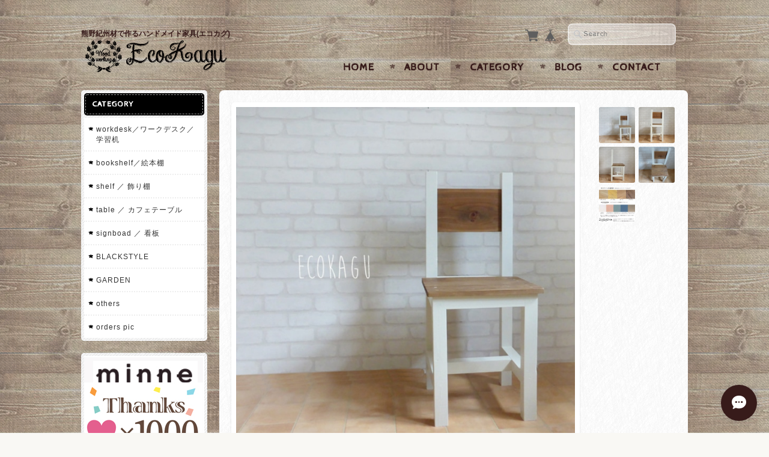

--- FILE ---
content_type: text/html; charset=UTF-8
request_url: https://www.ecokagu.com/items/4946647/reviews?format=user&score=&page=1
body_size: 2501
content:
				<li class="review01__listChild">
			<figure class="review01__itemInfo">
				<a href="/items/76020074" class="review01__imgWrap">
					<img src="https://baseec-img-mng.akamaized.net/images/item/origin/e6cbfa2a284dd2b612f00386db3d327c.jpg?imformat=generic&q=90&im=Resize,width=146,type=normal" alt="国産無垢材のシェルフ [脚付きタイプ] キッチン棚 / 収納棚 / 木製の棚" class="review01__img">
				</a>
				<figcaption class="review01__item">
					<i class="review01__iconImg ico--good"></i>
					<p class="review01__itemName">国産無垢材のシェルフ [脚付きタイプ] キッチン棚 / 収納棚 / 木製の棚</p>
										<time datetime="2025-06-30" class="review01__date">2025/06/30</time>
				</figcaption>
			</figure><!-- /.review01__itemInfo -->
						<p class="review01__comment">大満足の商品でした。
梱包も丁寧でありがとうございました。</p>
									<p class="review01__reply">レビューありがとうございます。
制作の励みになります！
ハンドメイドならではの味わいをぜひお楽しみくださいませ。
この度はありがとうございました。
またのご縁がありましたらどうぞよろしくお願いいたします。</p>
					</li>
				<li class="review01__listChild">
			<figure class="review01__itemInfo">
				<a href="/items/76020074" class="review01__imgWrap">
					<img src="https://baseec-img-mng.akamaized.net/images/item/origin/e6cbfa2a284dd2b612f00386db3d327c.jpg?imformat=generic&q=90&im=Resize,width=146,type=normal" alt="新作SALE２点限定15%OFF＊*国産無垢材のシェルフ [脚付きタイプ] キッチン棚 / 収納棚 / 木製の棚" class="review01__img">
				</a>
				<figcaption class="review01__item">
					<i class="review01__iconImg ico--good"></i>
					<p class="review01__itemName">新作SALE２点限定15%OFF＊*国産無垢材のシェルフ [脚付きタイプ] キッチン棚 / 収納棚 / 木製の棚</p>
										<time datetime="2023-10-28" class="review01__date">2023/10/28</time>
				</figcaption>
			</figure><!-- /.review01__itemInfo -->
						<p class="review01__comment">完璧、素晴らしい棚です！丁寧な作り、角も丁寧に丸みを帯びており、周りの床や家具ともばっちり相性よし！天然素材の質感がとても素敵で毎日、気持ちよく過ごせます。床と棚の隙間にお掃除ロボットが入れるスペースがあるのがポイントです。感謝感激、ありがとうございました♪</p>
									<p class="review01__reply">レビュー誠にありがとうございます。
無事到着し、ご満足頂けたようで安心いたしました。
無垢材の肌触り・暖かみをダイレクトに感じられますね！！
またのご縁をぜひお待ちしております(^-^)
この度はありがとうございました。</p>
					</li>
				<li class="review01__listChild">
			<figure class="review01__itemInfo">
				<a href="/items/76873581" class="review01__imgWrap">
					<img src="https://baseec-img-mng.akamaized.net/images/item/origin/f1f9a8bb2df73c532c05495af097dcfd.jpg?imformat=generic&q=90&im=Resize,width=146,type=normal" alt="試作品＊OUTLET限定1点43%OFF！＊ 国産無垢材でつくる大きな鉢カバー BIGサイズ / 木製 プランター / ツリー足元カバー" class="review01__img">
				</a>
				<figcaption class="review01__item">
					<i class="review01__iconImg ico--good"></i>
					<p class="review01__itemName">試作品＊OUTLET限定1点43%OFF！＊ 国産無垢材でつくる大きな鉢カバー BIGサイズ / 木製 プランター / ツリー足元カバー</p>
										<time datetime="2023-08-04" class="review01__date">2023/08/04</time>
				</figcaption>
			</figure><!-- /.review01__itemInfo -->
								</li>
				<li class="review01__listChild">
			<figure class="review01__itemInfo">
				<a href="/items/3971087" class="review01__imgWrap">
					<img src="https://baseec-img-mng.akamaized.net/images/item/origin/3f2e0b8e2615365460a8ed1c74cfaf5c.jpg?imformat=generic&q=90&im=Resize,width=146,type=normal" alt="BookShelf / 絵本棚　W930" class="review01__img">
				</a>
				<figcaption class="review01__item">
					<i class="review01__iconImg ico--good"></i>
					<p class="review01__itemName">BookShelf / 絵本棚　W930</p>
										<time datetime="2021-08-29" class="review01__date">2021/08/29</time>
				</figcaption>
			</figure><!-- /.review01__itemInfo -->
						<p class="review01__comment">好きな色で作ってもらいました。

家へ招いた人全員に褒めてもらえるような
家具です（＾_＾）♡</p>
									<p class="review01__reply">レビューありがとうございます。
そして素敵なお言葉、制作の励みになります！ありがとうございます。
ハンドメイドならではの味わいをぜひお楽しみくださいませ。
またのご縁がありましたらどうぞよろしくお願いいたします。
この度はありがとうございました。</p>
					</li>
				<li class="review01__listChild">
			<figure class="review01__itemInfo">
				<a href="/items/44489357" class="review01__imgWrap">
					<img src="https://baseec-img-mng.akamaized.net/images/item/origin/d07bdaa2e62045ff452baf3b20b4e310.jpg?imformat=generic&q=90&im=Resize,width=146,type=normal" alt="M様専用オーダーページ＊カウンターシェルフ　オーダー  　【国産紀州材使用】" class="review01__img">
				</a>
				<figcaption class="review01__item">
					<i class="review01__iconImg ico--good"></i>
					<p class="review01__itemName">M様専用オーダーページ＊カウンターシェルフ　オーダー  　【国産紀州材使用】</p>
										<time datetime="2021-07-06" class="review01__date">2021/07/06</time>
				</figcaption>
			</figure><!-- /.review01__itemInfo -->
						<p class="review01__comment">先日無事に我が家にカウンターシェルフが届きました！作りもしっかりとしていますし、オーダーさせて頂いた通りのサイズでお部屋にもぴったりとはまっています。さっそく料理時に使っていますが、とても作業がしやすいです。デザインも素敵で、ダイニングを中心に他の家具もそろえたくなってきました。この度は素敵な家具を作って頂き有難うございました！</p>
									<p class="review01__reply">レビュー誠にありがとうございます。
無事到着し、気に入って頂けたようで安心いたしました。
サイズもピッタリで良かったです(*^^*)
ハンドメイドならではの味わいをぜひお楽しみくださいませ。
またのご縁をお待ちしております。この度はありがとうございました。</p>
					</li>
				<li class="review01__listChild">
			<figure class="review01__itemInfo">
				<a href="/items/41903551" class="review01__imgWrap">
					<img src="https://baseec-img-mng.akamaized.net/images/item/origin/84e846437f64b20e071d4a5576864984.jpg?imformat=generic&q=90&im=Resize,width=146,type=normal" alt="S様専用オーダーページ＊カウンターシェルフ　オーダー  　【国産紀州材使用】" class="review01__img">
				</a>
				<figcaption class="review01__item">
					<i class="review01__iconImg ico--good"></i>
					<p class="review01__itemName">S様専用オーダーページ＊カウンターシェルフ　オーダー  　【国産紀州材使用】</p>
										<time datetime="2021-05-23" class="review01__date">2021/05/23</time>
				</figcaption>
			</figure><!-- /.review01__itemInfo -->
						<p class="review01__comment">本日、商品が届きました。

2ヶ月待った甲斐がありました。

オーダーした通りに作っていただき
サイズもバッチリでした。
ありがとうございます。

木の香りもしていい感じです。

配送の方も丁寧に梱包されていて
手際良く設置していただけました。

また機会がありましたよろしくお願いします。</p>
									<p class="review01__reply">レビュー誠にありがとうございます。
無事到着し、気に入って頂けたようで安心いたしました。
国産無垢材の暖かみをぜひお楽しみくださいませ。
この度はありがとうございました。
またのご縁がありましたらどうぞよろしくお願いいたします。</p>
					</li>
				<li class="review01__listChild">
			<figure class="review01__itemInfo">
				<a href="/items/17726329" class="review01__imgWrap">
					<img src="https://baseec-img-mng.akamaized.net/images/item/origin/d8cc03607d527064124bc649e036cf0e.jpg?imformat=generic&q=90&im=Resize,width=146,type=normal" alt="カウンターシェルフ / キッチンカウンター / キッチン台 　【国産紀州材使用】" class="review01__img">
				</a>
				<figcaption class="review01__item">
					<i class="review01__iconImg ico--good"></i>
					<p class="review01__itemName">カウンターシェルフ / キッチンカウンター / キッチン台 　【国産紀州材使用】</p>
										<time datetime="2021-04-17" class="review01__date">2021/04/17</time>
				</figcaption>
			</figure><!-- /.review01__itemInfo -->
								</li>
				<li class="review01__listChild">
			<figure class="review01__itemInfo">
				<a href="/items/11864862" class="review01__imgWrap">
					<img src="https://baseec-img-mng.akamaized.net/images/item/origin/ae02a13942e8574c2e05cf206b5881ad.jpg?imformat=generic&q=90&im=Resize,width=146,type=normal" alt="【BLACK STYLE】workdesk / ワークデスク / 作業台 / 学習机" class="review01__img">
				</a>
				<figcaption class="review01__item">
					<i class="review01__iconImg ico--good"></i>
					<p class="review01__itemName">【BLACK STYLE】workdesk / ワークデスク / 作業台 / 学習机</p>
										<time datetime="2020-10-06" class="review01__date">2020/10/06</time>
				</figcaption>
			</figure><!-- /.review01__itemInfo -->
								</li>
				<li class="review01__listChild">
			<figure class="review01__itemInfo">
				<a href="/items/17726329" class="review01__imgWrap">
					<img src="https://baseec-img-mng.akamaized.net/images/item/origin/d8cc03607d527064124bc649e036cf0e.jpg?imformat=generic&q=90&im=Resize,width=146,type=normal" alt="カウンターシェルフ / キッチンカウンター / キッチン台 　【国産紀州材使用】" class="review01__img">
				</a>
				<figcaption class="review01__item">
					<i class="review01__iconImg ico--good"></i>
					<p class="review01__itemName">カウンターシェルフ / キッチンカウンター / キッチン台 　【国産紀州材使用】</p>
										<time datetime="2019-05-26" class="review01__date">2019/05/26</time>
				</figcaption>
			</figure><!-- /.review01__itemInfo -->
								</li>
				<li class="review01__listChild">
			<figure class="review01__itemInfo">
				<a href="/items/16671282" class="review01__imgWrap">
					<img src="https://baseec-img-mng.akamaized.net/images/item/origin/793056381d25ce173ff9d8f6ca0a1a37.jpg?imformat=generic&q=90&im=Resize,width=146,type=normal" alt="専用オーダーページ＊コンソールシェルフ引出し付き＊オーダーサイズ" class="review01__img">
				</a>
				<figcaption class="review01__item">
					<i class="review01__iconImg ico--good"></i>
					<p class="review01__itemName">専用オーダーページ＊コンソールシェルフ引出し付き＊オーダーサイズ</p>
										<time datetime="2019-02-20" class="review01__date">2019/02/20</time>
				</figcaption>
			</figure><!-- /.review01__itemInfo -->
						<p class="review01__comment">素敵な家具が我が家に届きました☆

家族で気に入ってます‼

対応も丁寧で迅速で素晴らしいです☆
オーダー家具を頼んで本当良かったと思います。


これからも素敵な家具を製作してください(๑•̀ㅂ•́)و✧



本当にありがとうございました☆</p>
									<p class="review01__reply">レビュー誠にありがとうございます。無事到着し気に入って頂けたようで安心いたしました。こちらこそご丁寧なお取引に感謝いたします。
素敵なお言葉制作の励みになります！
ハンドメイドならではの味わいをぜひお楽しみくださいませ。
この度はありがとうございました。
またのご縁をお待ちしております(^^)</p>
					</li>
				<li class="review01__listChild">
			<figure class="review01__itemInfo">
				<a href="/items/5985908" class="review01__imgWrap">
					<img src="https://baseec-img-mng.akamaized.net/images/item/origin/099f5697c3ccd9d74da2b412822b5117.jpg?imformat=generic&q=90&im=Resize,width=146,type=normal" alt="ladder / ラダー  " class="review01__img">
				</a>
				<figcaption class="review01__item">
					<i class="review01__iconImg ico--good"></i>
					<p class="review01__itemName">ladder / ラダー  </p>
										<p class="review01__itemVariation">ウォールナット</p>
										<time datetime="2017-07-08" class="review01__date">2017/07/08</time>
				</figcaption>
			</figure><!-- /.review01__itemInfo -->
						<p class="review01__comment">先程、商品が届きました！
お写真通りのお品でした😊
早速、飾ります！</p>
									<p class="review01__reply">無事に到着し、気に入って頂けたようで安心いたしました(^^)この度は誠にありがとうございました。またのご縁をお待ちしております(*^^*)</p>
					</li>
		

--- FILE ---
content_type: text/css
request_url: https://basefile.akamaized.net/ymtk/6721db316884f/handmade071.min.css
body_size: 11887
content:
a,abbr,acronym,address,applet,big,blockquote,body,caption,cite,code,dd,del,dfn,div,dl,dt,em,fieldset,font,form,h1,h2,h3,h4,h5,h6,html,iframe,ins,kbd,label,legend,li,object,ol,p,pre,q,s,samp,small,span,strike,strong,sub,sup,table,tbody,td,tfoot,th,thead,tr,tt,ul,var{border:0;font-family:inherit;font-size:100%;font-style:inherit;font-weight:inherit;margin:0;outline:0;padding:0;vertical-align:baseline}html{height:100%;font-size:62.5%;overflow-y:scroll;-webkit-text-size-adjust:100%;-ms-text-size-adjust:100%}*,:after,:before{-webkit-box-sizing:border-box;-moz-box-sizing:border-box;box-sizing:border-box}body{height:100%;background:#bbdfff}article,aside,details,figcaption,figure,footer,header,main,nav,section{display:block}ol,ul{list-style:none}table{border-collapse:separate;border-spacing:0}caption,td,th{font-weight:400;text-align:left}blockquote:after,blockquote:before,q:after,q:before{content:""}blockquote,q{quotes:"" ""}a:focus{outline:thin dotted}a:active,a:hover{outline:0}a img{border:0}input[type=submit]{-webkit-appearance:none;border-radius:0}body{font-size:13px;color:#464545;font-family:'Hiragino Kaku Gothic ProN','ヒラギノ角ゴ ProN W3',Meiryo,メイリオ,Osaka,'MS PGothic',arial,helvetica,sans-serif;background:#fff;-webkit-font-smoothing:antialiased;background:#f9f8f4}div#texture{width:100%}div.texture01a{background:url(https://basefile.s3.amazonaws.com/ymtk/57f31d57cac7e/white-paperboard.png) repeat}div.texture01b{background:url(https://basefile.s3.amazonaws.com/ymtk/57fdf156da899/nasty-fabric.png) repeat}div.texture02L{background:url(https://basefile.s3.amazonaws.com/ymtk/57fdf041aa0f2/45-degree-fabric-light.png) repeat}div.texture02D{background:url(https://basefile.s3.amazonaws.com/ymtk/57f318d50c1c2/45-degree-fabric-dark.png) repeat}div.texture03L{background:url(https://basefile.s3.amazonaws.com/ymtk/57fdef2d08ea7/low-contrast-linen.png) repeat}div.texture03D{background:url(https://basefile.s3.amazonaws.com/ymtk/57f319c4699a3/black-linen.png) repeat}div.texture04{background:url(https://basefile.s3.amazonaws.com/ymtk/57f321e65e956/felt.png) repeat}div.texture05{background:url(https://basefile.s3.amazonaws.com/ymtk/57f3225c9544a/fresh-snow.png) repeat}div.texture07{background:url(https://basefile.s3.amazonaws.com/ymtk/57f31cc7d162e/clean-gray-paper.png) repeat}a{text-decoration:none;color:#333;font-size:1em;line-height:1.5em;-webkit-font-smoothing:antialiased;-webkit-transition-duration:.3s;-moz-transition-duration:.3s;-o-transition-duration:.3s;transition-duration:.3s;word-break:break-all}a:hover{color:#111}.img_box>a{display:block}#mainFooter ul li a,#mainHeader h1 a,.menu li a,address,header{color:#fff}a.informationBanner strong{font-weight:700}#mainFooter,#mainHeader,#wrapper{width:1010px;margin:0 auto}#wrapper{margin-bottom:40px}.sidenav{width:210px}#main{width:780px;margin:0;padding:0}#clm2L #main,#clm2R .sidenav{float:right}#clm2L .sidenav,#clm2R #main{float:left}#clm1 .sidenav{float:none}#mainHeader{padding:25px 0 25px 0;vertical-align:bottom;line-height:100%;text-shadow:0 -1px 1px rgba(0,0,0,.1);display:-webkit-box;display:-webkit-flex;display:-ms-flexbox;display:flex;-webkit-box-pack:justify;-webkit-justify-content:space-between;-ms-flex-pack:justify;justify-content:space-between}#mainHeader.fontsize26 h1 a span.logoText{font-size:26px;line-height:26px}#mainHeader.fontsize26 hgroup{padding-top:25px}#mainHeader.fontsize30 h1 a span.logoText{font-size:30px;line-height:30px}#mainHeader.fontsize30 hgroup{padding-top:20px}#mainHeader.fontsize34 h1 a span.logoText{font-size:36px;line-height:36px}#mainHeader.fontsize34 hgroup{padding-top:18px}#mainHeader.fontsize38 h1 a span.logoText{font-size:42px;line-height:42px}#mainHeader.fontsize38 hgroup{padding-top:14px}#mainHeader.fontsize42 h1 a span.logoText{font-size:52px;line-height:52px}#mainHeader.fontsize42 hgroup{padding-top:0}#mainHeader.fontsize00{padding:15px 0!important}#mainHeader.fontsize00 hgroup{padding-top:5px}#mainHeader hgroup{display:block;width:300px;margin-top:auto}#mainHeader .tagline{font-size:.9em;font-weight:700;line-height:1;margin-bottom:6px}#mainHeader h1{font-family:Helvetica,serif}#mainHeader h1 a{display:block;word-wrap:break-word}#logo,#logo span{display:block}#logo img{max-width:250px;max-height:250px}.CabinSketch #blog h2,.CabinSketch #featuredItems h2,.CabinSketch #item_page_wrap #price,.CabinSketch #item_page_wrap #purchase_form .itemOption__count,.CabinSketch #item_page_wrap #purchase_form label.itemOption__name,.CabinSketch #law h2,.CabinSketch #moreItems a span,.CabinSketch #newsbox h2,.CabinSketch #privacy h2,.CabinSketch .actionbox .commingSoon,.CabinSketch .blog_publish .publish_date,.CabinSketch .breadcrumb li a:after,.CabinSketch .communityMain .communityTitle,.CabinSketch .flex-direction-nav .flex-nav-next:before,.CabinSketch .flex-direction-nav .flex-nav-prev:before,.CabinSketch .inquirySection h1,.CabinSketch .item-box span.item-thumb-img p.salesStatus,.CabinSketch .item-meta .item-price,.CabinSketch .menu li,.CabinSketch .menu li:after,.CabinSketch .properprice,.CabinSketch .review01__count,.CabinSketch .review01__date,.CabinSketch .static_wrap #about h2,.CabinSketch .widget h3,.CabinSketch .widget.category ul li a:before,.CabinSketch address,.CabinSketch h2.category-title,.CabinSketch h2.membershipTitle,.CabinSketch h3#relatedItems-title,.CabinSketch input#searchbox{font-family:'Cabin Sketch','Hiragino Kaku Gothic ProN','ヒラギノ角ゴ ProN W3',Meiryo,メイリオ,Osaka,'MS PGothic',arial,helvetica,sans-serif!important}.JosefinSans #blog h2,.JosefinSans #featuredItems h2,.JosefinSans #item_page_wrap #price,.JosefinSans #item_page_wrap #purchase_form .itemOption__count,.JosefinSans #item_page_wrap #purchase_form label.itemOption__name,.JosefinSans #law h2,.JosefinSans #moreItems a span,.JosefinSans #newsbox h2,.JosefinSans #privacy h2,.JosefinSans .actionbox .commingSoon,.JosefinSans .blog_publish .publish_date,.JosefinSans .breadcrumb li a:after,.JosefinSans .communityMain .communityTitle,.JosefinSans .flex-direction-nav .flex-nav-next:before,.JosefinSans .flex-direction-nav .flex-nav-prev:before,.JosefinSans .inquirySection h1,.JosefinSans .item-box span.item-thumb-img p.salesStatus,.JosefinSans .item-meta .item-price,.JosefinSans .menu li,.JosefinSans .menu li:after,.JosefinSans .properprice,.JosefinSans .review01__count,.JosefinSans .review01__date,.JosefinSans .static_wrap #about h2,.JosefinSans .widget h3,.JosefinSans .widget.category ul li a:before,.JosefinSans address,.JosefinSans h2.category-title,.JosefinSans h2.membershipTitle,.JosefinSans h3#relatedItems-title,.JosefinSans input#searchbox{font-family:"Josefin Sans",sans-serif!important}.JosefinSans .menu li{font-size:1.14em}.JosefinSans #featuredItems h2,.JosefinSans #newsbox h2{font-size:1.4em}nav.headnav{width:670px;padding:0;margin-top:auto;text-align:right;vertical-align:bottom}#mainHeader.fontsize00 nav.headnav{padding-top:30px}#utilitynav{display:block;margin-bottom:25px}#baseMenu,#search{display:inline-block;vertical-align:bottom}#search{margin:0 0 0 15px}#baseMenu>ul>li{float:right;list-style:none;vertical-align:bottom}#baseMenu>ul>li.base{margin:0 0 0 10px}#baseMenu li.base img{width:20px;height:20px}#baseMenu li.cart img{width:22px;height:22px}.shiromaru #baseMenu li.base img,.shiromaru #baseMenu li.cart img{width:17px;height:17px;display:inherit}.moblenav #baseMenu>ul>li a,.shiromaru #baseMenu>ul>li a{background-color:rgba(250,250,250,.7);cursor:pointer;display:block;margin:1px 0 0;padding:10px;-webkit-border-radius:50%;-moz-border-radius:50%;border-radius:50%}.shiromaru #baseMenu>ul>li.cart a{padding:10px 11px 10px 9px}.mobilenav{display:none}.shiromaru .mobilenav #baseMenu>ul>li.cart a{padding:15px}.menu li{color:#222;font-size:1.32em;letter-spacing:1px;text-decoration:none;text-align:center;display:inline-block;vertical-align:middle;padding:0 25px;position:relative}.menu.bold li{font-weight:700}.menu li ul#appsItemCategoryTag li{text-transform:none}.menu li:after{position:absolute;left:0;top:.35em;font-size:1.5em;content:"*";opacity:.6}.menu li:first-child:after{display:none}.menu li a{display:block;color:#222}@keyframes shake{0%{transform:translate(0,0) rotateZ(0)}25%{transform:translate(2px,2px) rotateZ(1deg)}50%{transform:translate(0,2px) rotateZ(0)}75%{transform:translate(2px,0) rotateZ(-1deg)}100%{transform:translate(0,0) rotateZ(0)}}.menu.narrow1 li{padding:0 10px 0 22px;letter-spacing:0}.menu.narrow1 li:after{font-size:1.2em;top:.4em}.menu.narrow2 li{padding:0 7px 0 18px;letter-spacing:0}.menu.narrow2 li:after{font-size:1.2em;top:.4em}.menu li ul#appsItemCategoryTag{visibility:hidden;opacity:0;z-index:1001;border-radius:8px;-moz-border-radius:8px;-webkit-border-radius:8px}.menu li ul#appsItemCategoryTag{position:absolute;top:.9em;left:0;width:200px;background:rgba(255,255,255,.85);-webkit-transition:all .2s ease;transition:all .2s ease}.menu li ul#appsItemCategoryTag li{border:none;font-size:1.3rem;letter-spacing:1px;padding:0;display:block}.menu li ul#appsItemCategoryTag li:after{display:none}.menu li ul#appsItemCategoryTag li a{display:block;padding:10px 10px 10px 20px;text-align:left;color:#666!important;word-break:break-all;line-height:1.2}.menu li ul#appsItemCategoryTag ul.appsItemCategoryTag_lowerchild li a{padding:7px 10px 7px 28px}.menu li:hover ul#appsItemCategoryTag{top:1.7em;visibility:visible;opacity:1}.navicon{text-align:center;margin:20px 0 0 0}.navicon a{display:inline-block}.navicon a i{font-size:14px;margin:0 8px;color:#555}#MainVisual,.flexslider{background:rgba(255,255,255,.9);padding:13px;box-shadow:0 1px 0 2px rgba(0,0,0,.05);border-radius:10px;-moz-border-radius:10px;-webkit-border-radius:10px;margin-bottom:25px;position:relative;zoom:1}#MainVisual img,.flexslider img{max-width:100%;display:block;vertical-align:bottom;margin:0 auto 0 auto}#featuredItems,#newsbox,.BlogPinnedArticle{margin:0 0 25px 0;background:rgba(255,255,255,.9);background:#fff url(https://basefile.akamaized.net/ymtk/5e68a101175d0/texture.png) repeat;box-shadow:0 1px 0 1px rgba(0,0,0,.02);padding:15px 20px;border-radius:8px;-moz-border-radius:8px;-webkit-border-radius:8px}.BlogPinnedArticle{text-align:center;font-size:1em;font-weight:700;line-height:1;vertical-align:middle}.BlogPinnedArticle a i{font-size:20px;margin:3px 7px -3px 0}#featuredItems h2 i,#newsbox h2 i{font-size:24px;margin:0 7px 0 0}#featuredItems h2,#newsbox h2{color:#717169;text-transform:uppercase;font-size:1.6em;letter-spacing:.5px;margin:0 0 15px 0}#featuredItems .item-box{margin-bottom:0;padding:0}#newsbox h2 span{font-size:12px;padding-left:20px}#newsbox dl{position:relative;padding:0 0 8px 0;margin-top:8px;border-bottom:1px dashed rgba(7,7,7,.1)}#newsbox dl:last-child{border:none}#newsbox dl dt{position:absolute;left:0;top:0}#newsbox dl dd{padding:0 0 0 8.5em}h2.category-title{letter-spacing:2px;font-size:2.4em;margin:0 0 20px 0;background:#ff8f8f;border:1px dashed rgba(255,255,255,.5);box-shadow:0 0 0 4px #ff8f8f;padding:15px 20px;color:#fff;border-radius:5px;-webkit-border-radius:5px;-moz-border-radius:5px;-o-border-radius:5px}.ChildCategories{padding:0 10px 30px 10px}.ChildCategories li{display:inline-block;margin:0 10px 15px 0}.ChildCategories li a{display:inline-block;background:#fff;border:1px dashed rgba(189,184,180,.6);box-shadow:0 0 0 3px #fff;padding:3px 16px;color:#4a4a4a;border-radius:3px;-webkit-border-radius:3px;-moz-border-radius:3px;-o-border-radius:3px}.ChildCategories li a:hover{animation:shakecat .2s infinite}@keyframes shakecat{0%{transform:translate(0,0) rotateZ(0)}25%{transform:translate(1px,1px) rotateZ(1deg)}50%{transform:translate(0,1px) rotateZ(0)}75%{transform:translate(1px,0) rotateZ(-1deg)}100%{transform:translate(0,0) rotateZ(0)}}.breadcrumb{font-family:'Hiragino Kaku Gothic ProN','ヒラギノ角ゴ ProN W3',Meiryo,メイリオ,Osaka,'MS PGothic',arial,helvetica,sans-serif;font-size:1.2rem;font-weight:700;padding:0 0 30px 0}.breadcrumb li,.breadcrumb li a{display:inline-block;color:#fff;text-shadow:0 -1px 1px rgba(0,0,0,.1)}.breadcrumb li a{position:relative;padding:0 1.4em 0 0}.breadcrumb li a:after{position:absolute;right:0;top:0;font-size:1.5em;content:">";font-weight:700}.widget{margin:0 0 20px 0;box-shadow:0 1px 0 1px rgba(0,0,0,.02)}.widget h3{background:#ff8f8f;color:#fff;font-size:1em;padding:8px 10px;text-transform:uppercase;position:relative;font-weight:700;letter-spacing:1px;margin-bottom:5px;border-radius:3px;-webkit-border-radius:3px;-moz-border-radius:3px;-o-border-radius:3px;border:1px dashed rgba(255,255,255,.61);box-shadow:0 0 0 2px #ff8f8f;text-shadow:0 -1px 1px rgba(0,0,0,.1);margin:2px 2px 6px 2px}.widget h3 i{position:absolute;top:13px;right:15px;font-size:10px}.widget.bannerbadge{box-shadow:none;text-align:center}.widget.bannerbadge a,.widget.bannerbadge span{display:block;background:#e87070;color:#fff;text-align:center;background:#fff url(https://basefile.s3.amazonaws.com/ymtk/57f31cc7d162e/clean-gray-paper.png);border:1px dashed rgba(255,255,255,.56);box-shadow:0 0 0 4px #ff7171;text-shadow:0 -1px 1px rgba(0,0,0,.1);color:#fff;padding:30px 20px 10px 20px;margin:0 auto;height:170px;width:170px;vertical-align:middle;display:inline-block;-webkit-border-radius:50%;-moz-border-radius:50%;border-radius:50%;font-family:Courgette,cursive}.widget.bannerbadge h4{font-weight:400;font-size:2.8em;line-height:1.2em;margin-bottom:5px}.widget.bannerbadge p{font-size:.85em}.widget.category,.widget.guide,.widget.mailMagazine,.widget.sidebanner,.widget.sociallinks{background:#fff url(https://basefile.s3.amazonaws.com/ymtk/57f1fedb69246/dark-stripes-light.png) repeat;padding:5px;border-radius:5px;-webkit-border-radius:5px;-moz-border-radius:5px;-o-border-radius:5px}.widget.category ul li a,.widget.guide ul li a{background:#fff;font-size:.9em;display:block;padding:10px 10px 10px 20px;border-top:2px dotted #eee;position:relative;word-break:break-all}.widget.category ul li a{letter-spacing:1px}.widget.category ul li:first-child a,.widget.guide ul li:first-child a{border-top:none}.widget.category ul li a:before{position:absolute;left:7px;top:14px;font-size:1.8em;content:"*";font-weight:700}.widget.category ul.appsItemCategoryTag_lowerchild li a{border-top:1px dotted #e7e3e3;border-bottom:none;position:relative;background:#f7f6f4;line-height:1.3;padding:8px 5px 8px 24px}.widget.category ul.appsItemCategoryTag_lowerchild li a:before{position:absolute;left:15px;top:9px;font-size:1em;font-family:FontAwesome,sans-serif!important;content:"\f0da";font-weight:400}.widget.guide ul li a{padding-left:25px}.widget.guide ul li a:before{position:absolute;left:7px;top:.75em;font-size:1.2em;font-family:FontAwesome}.widget.guide ul li.intro a:before{content:"\f015"}.widget.guide ul li.help a:before{content:"\f059"}.widget.guide ul li.legal a:before{content:"\f05a"}.widget.guide ul li.ask a:before{content:"\f003"}.widget.guide ul li.privacy a:before{content:"\f007"}.widget.feature .featureItem{background:#fff;padding:6px 6px 0 6px;margin-bottom:2px}.widget.feature .featureItem img{width:100%;vertical-align:bottom}.widget.feature .featureItem p{font-size:.9em;padding:5px 3px}.widget.sidebanner img{width:100%;vertical-align:bottom;margin:0}.widget.sociallinks ul{background:#fff;padding:15px 10px}.widget.sociallinks ul li{display:inline-block;margin:0 4px 3px 4px}.widget.sociallinks ul li a img{width:18px;opacity:.8}.alertBanner{border:5px solid #fb6767;color:#ff3737;padding:15px 20px;margin-bottom:20px;margin:20px 10px 40px 10px;background:#fb6767;border:1px dashed rgba(255,255,255,.81);box-shadow:0 0 0 4px #fb6767;padding:25px 30px 25px 80px;color:#fff;border-radius:10px;-webkit-border-radius:10px;-moz-border-radius:10px;-o-border-radius:10px;position:relative;text-shadow:0 -1px 1px rgba(0,0,0,.1)}.alertBanner strong{display:block;font-size:1.4em;font-weight:700;margin:0 0 5px 0}.alertBanner:before{position:absolute;left:20px;top:30px;font-size:3em;font-family:FontAwesome;content:"\f06a";color:rgba(255,255,255,.7)}footer{clear:both;border-top:1px dashed rgba(255,255,255,.5)}#mainFooter{text-align:right;padding:20px 0}#mainFooter ul li{font-size:11px;display:inline-block;margin:0 0 0 30px;font-weight:700}address{margin:0;color:#868686;font-weight:400}.static_wrap{padding:60px 50px;height:auto;background:#fff;font-size:13px;line-height:1.8em;background:rgba(255,255,255,.9);background:#fff url(https://basefile.akamaized.net/ymtk/5e68a101175d0/texture.png) repeat;box-shadow:0 1px 0 1px rgba(0,0,0,.02);-webkit-border-radius:8px;-moz-border-radius:8px;-o-border-radius:8px}.static_wrap#blog{padding:50px 40px}#blog h2,#law h2,#privacy h2,.communityMain .communityTitle,.inquirySection h1,.static_wrap #about h2,h2.membershipTitle{font-size:3.6rem;line-height:1;font-weight:400;letter-spacing:1.5px;margin:0 0 40px 0;color:#ff8f8f;padding:0 0 10px 0}#law h2,#privacy h2{font-size:2.6rem}.inquirySection h1:first-letter{text-transform:uppercase}.communityMain .communityTitle{text-align:left!important}#blog .blog_title h2{letter-spacing:normal;font-size:2rem!important;font-family:'Hiragino Kaku Gothic ProN','ヒラギノ角ゴ ProN W3',Meiryo,メイリオ,Osaka,'MS PGothic',arial,helvetica,sans-serif;font-weight:700!important;border-bottom:1px dashed #dad8d2;padding:0 0 5px 0!important;margin-bottom:5px!important}.errormessage{text-align:center}.errormessage i.fa{display:block;text-align:center;font-size:3em;margin:0 0 30px 0;opacity:.5}.blog_inner{padding:30px 30px 10px 30px!important;background:#fff!important;margin-bottom:30px;border-bottom:none!important;border-radius:5px;-moz-border-radius:5px;-webkit-border-radius:5px;box-shadow:0 1px 2px 1px rgba(0,0,0,.03)}.blog_inner .blog_contents{height:auto!important}.blog_title h2 a{line-height:1.3!important}.blog_publish{text-align:right;margin:0!important}.blog_publish .publish_date{font-size:1em!important}.read_more{text-align:right;position:relative!important}.read_more a{position:relative;display:inline}.read_more a:before{position:absolute;left:-20px;top:-3px;font-size:1.2em;font-family:FontAwesome;content:"\f0a9";color:#abaaa1}.static_wrap #about .aboutpageImg{margin-bottom:20px}.static_wrap #about .aboutpageImg img{max-width:100%;padding:8px;background:#fff;border-radius:5px;-moz-border-radius:5px;-webkit-border-radius:5px;box-shadow:0 1px 2px 1px rgba(0,0,0,.03)}.static_wrap #about p{line-height:1.75em;color:#4a4a4a}.static_wrap #about p a{text-decoration:underline;position:relative;padding-left:10px}.static_wrap #about p a:before{position:absolute;left:0;top:.06em;font-size:1.1em;font-family:FontAwesome,sans-serif;content:"\f0da";color:#ff8f8f;font-weight:400}.static_wrap #about .social{border-top:1px dashed #dad8d2;margin:40px 0 0 0;padding:40px 0 0 0;text-align:center;width:100%}.static_wrap #about .social>ul{display:inline-block}.static_wrap #about .social ul li{float:left;margin:5px 15px}.static_wrap #about .social ul li img{width:25px;opacity:.8}.static_wrap #about .social ul li:last-child{margin-right:0}#privacy dt,#privacy h3{font-weight:700;margin:25px 0 8px}#privacy dd,#privacy p{color:#575757}#privacy .privacy_intro{margin:0 0 20px}#law h3{font-weight:700;margin:20px 0 10px}.inquirySection form{margin:50px 0 0 0}.inquirySection dl{text-align:left}.inquirySection dl dt{margin-bottom:10px;font-size:11px}.inquirySection dl dt span{font-size:11px;line-height:11px;margin-left:10px;color:#ee6b7b;vertical-align:baseline}.inquirySection dl dd{margin-bottom:20px}.inquirySection dl dd input{width:80%;padding:10px;border:1px solid #c4c4c4;border-radius:5px;-webkit-border-radius:5px;-moz-border-radius:5px;-o-border-radius:5px}.inquirySection dl dd textarea{width:80%;height:135px;padding:10px;border:1px solid #c4c4c4;border-radius:5px;-webkit-border-radius:5px;-moz-border-radius:5px;-o-border-radius:5px}@-moz-document url-prefix(){.inquirySection dl dd textarea{font-size:11px}}.control-panel{padding:30px 0}.inquirySection .control-panel input#buttonLeave{display:block;width:90%;margin:0 auto;line-height:1;color:#fff;-webkit-border-radius:20px;-moz-border-radius:20px;-o-border-radius:20px;border:1px dashed rgba(255,255,255,.61);box-shadow:0 0 0 4px #ec8484;background:#ec8484;text-align:center;text-decoration:none;cursor:pointer;letter-spacing:2px;padding:12px 0;text-align:center;-webkit-font-smoothing:antialiased;outline:0;position:relative;font-weight:700;-webkit-transition-duration:.3s;-moz-transition-duration:.3s;-o-transition-duration:.3s;transition-duration:.3s}.inquirySection .control-panel input#buttonLeave:hover{cursor:pointer;box-shadow:0 0 0 4px #f29b9b;background:#f29b9b;color:#fff}#inquiryConfirmSection p{font-size:12px;line-height:12px}#inquiryConfirmSection form{margin:30px 0 0 0}#inquiryConfirmSection dd{padding-left:15px;color:#979797;font-size:12px}#inquiryCompleteSection p{margin:30px 0 0;line-height:1.4em}#inquiryCompleteSection a{border:none;width:100%;height:50px;margin:30px 0 0 0;line-height:50px;color:#666;text-align:center;text-decoration:none;cursor:pointer;letter-spacing:2px;font-size:15px;background-color:#e5e5e5;-webkit-font-smoothing:antialiased;box-shadow:2px 2px 1px #b2b2b2;-moz-box-shadow:2px 2px 1px #b2b2b2;outline:0;display:block}#inquiryCompleteSection a:hover{background-color:#ccc}#inquiryCompleteSection a:active{top:3px;left:3px;background-color:#b2b2b2;position:relative;-webkit-box-shadow:2px 2px 1px rgba(0,0,0,.3) inset;-moz-box-shadow:2px 2px 1px rgba(0,0,0,.3) inset;box-shadow:2px 2px 1px rgba(0,0,0,.3) inset}.inquirySection .error-message{color:#e75858;font-size:.9em;font-weight:700;padding:8px 12px}.inquirySection .error{background-color:#ffe8e8;border-radius:2px;width:80%}#item_page_wrap{word-wrap:break-word;padding:20px 20px 20px 20px;background:rgba(255,255,255,1);background:#fff url(https://basefile.akamaized.net/ymtk/5e68a101175d0/texture.png) repeat;-webkit-border-radius:8px;-moz-border-radius:8px;-o-border-radius:8px}#item_page_wrap header h1{font-size:1.6em;color:#ff8f8f;font-weight:700;letter-spacing:1px;text-shadow:0 2px 0 #fff;border-top:1px dashed #dad9d2;margin:40px 0 10px 0;padding:20px 0 0 3px}.filename span{display:block;font-weight:700;font-family:monospace;margin:0 0 20px 0;font-size:15px;letter-spacing:0}#item_page_wrap #item-body{clear:both;padding:0 10px}#item_page_wrap #item-photos{position:relative;margin-bottom:10px;min-height:300px}.bx-wrapper{width:580px;min-height:400px;float:left}#item_page_wrap .bxslider{display:block;margin:0;padding:0}#item_page_wrap .bxslider .img_box{text-align:center;vertical-align:middle;width:580px}#item_page_wrap .bxslider .img_box img{vertical-align:middle;max-width:100%;border-radius:6px;-webkit-border-radius:6px;-moz-border-radius:6px;box-shadow:0 1px 2px 1px rgba(0,0,0,.05);border:8px solid #fff}#item_page_wrap .bxslider .img_box img.label_image{border:none;box-shadow:none}#item_page_wrap #bx-pager{z-index:999;width:128px;height:100%;float:right;letter-spacing:-.4em;padding-top:8px}#item_page_wrap #bx-pager a{margin:0 6px 6px 0;display:inline-block;width:60px;outline:0}#item_page_wrap #bx-pager a:nth-child(even){margin-right:0}#item_page_wrap #bx-pager a:last-child{margin-bottom:0}#item_page_wrap #bx-pager .small_img_box{text-align:center;height:auto;width:60px}#item_page_wrap #bx-pager .small_img_box img{max-height:60px;max-width:60px;vertical-align:middle;border-radius:3px}#item_page_wrap .showbox{float:left;width:440px}#item_page_wrap .actionbox{width:260px;float:right}#item_page_wrap .actionbox-inner{padding:0 0 10px 30px}#item_page_wrap #item_detail{font-size:13px;line-height:1.7em;color:#555454;margin:10px 0 25px}#item_page_wrap #price{position:relative;word-break:break-all}#item_page_wrap .bnplBanner{margin:20px 0 0 0;border:1px dashed #dad9d2;border-radius:8px}#item_page_wrap #price p{margin:0 0 10px 0;padding:0 0 2px 0;text-align:right;font-weight:100;font-size:1.95em;line-height:1;color:#5c5a4f;border-bottom:1px dashed #dad9d2}#item_page_wrap #price p:first-letter{font-size:.9em;margin-right:4px}#item_page_wrap #price.price_soldout p{text-decoration:line-through}#item_page_wrap #price.price_soldout span{position:absolute;right:0;top:-1.5em;font-weight:700;color:#d85757;font-size:1.1em;letter-spacing:1px}.discounted{text-align:right;line-height:1;padding:0 0 6px 0}.properprice{text-decoration:line-through;font-size:1.1em}.properprice:first-letter{font-size:.8em}.discountrate{display:inline-block;font-size:.9em;padding:4px 8px 4px 8px;margin-right:5px;font-weight:700;font-family:helvetica,sans-serif;line-height:1;color:#eb6666;-webkit-border-radius:3px;-moz-border-radius:3px;-o-border-radius:3px;border:2px solid #eb6666;letter-spacing:2px;text-align:center;outline:0;transform:rotate(-4deg);-moz-transform:rotate(-4deg);-webkit-transform:rotate(-4deg)}.item-meta .discountrate{font-size:.8em!important;padding:3px 5px;border:2px solid #faa3a3;color:#f69393;letter-spacing:1px;transform:rotate(-3deg);-moz-transform:rotate(-3deg);-webkit-transform:rotate(-3deg)}#item_page_wrap #price.discountprice p,.discountprice{color:#eb6666!important}#item_page_wrap .price_soldout p{position:relative}#item_page_wrap .price_soldout p strong{position:absolute;top:6px;right:0;font-size:10px;background:rgba(208,68,68,.67);padding:2px 8px;color:#fff;letter-spacing:1px;-moz-transform:rotate(-10deg);-webkit-transform:rotate(-10deg);-o-transform:rotate(-10deg);-ms-transform:rotate(-10deg)}#item_page_wrap p.sorry a{color:#d87e72;display:inline;font-weight:700}#item_page_wrap #itemAttention{color:#6b6b6b;font-family:'ヒラギノ角ゴ Pro',sans-serif;font-size:11px;line-height:1em;margin-bottom:0}#item_page_wrap #itemAttention p{line-height:1.4}#item_page_wrap #itemAttention .free__text{color:#e44;font-weight:700}#item_page_wrap #purchase_form #itemSelect{color:#505050;margin:20px 0 20px;text-align:left;border-bottom:1px dashed #dad9d2;padding-bottom:8px}#item_page_wrap #purchase_form #itemSelect label{font-family:'ヒラギノ角ゴ Pro',sans-serif;font-size:12px;margin-right:5px}#item_page_wrap #purchase_form #variationSelectWrap{display:block;margin-bottom:8px;border-bottom:1px dashed #dad9d2;border-top:1px dashed #dad9d2;padding:8px 0 0 0}#item_page_wrap #purchase_form select{font-size:11px}#item_page_wrap #purchase_form #variationSelectWrap select{width:80%;letter-spacing:1px;overflow:hidden;text-overflow:ellipsis;word-wrap:normal;white-space:nowrap}#item_page_wrap #purchase_form #amountSelectWrap select{padding:4px 2px;min-width:100px;margin:0}.ageVerificationWarning{line-height:1.5;font-size:2.2em!important;color:#939391!important;border-radius:6px;letter-spacing:-.7px}.si-attentionTriangle:before{margin-right:3px;font-size:.8em}#item_page_wrap #purchase_form #amountSelectWrap{margin:20px 0 10px 0}#item_page_wrap .itemOption__input{width:100%;margin:8px 0;font-size:1em;padding:10px}#item_page_wrap .itemOption__input[data-dirty=true][data-has-error=true]{border:#f07f7f 1px solid}#item_page_wrap #purchase_form label{font-weight:700;color:#72706a}#item_page_wrap #purchase_form label.itemOption__name{font-size:16px;margin:25px 0 8px 0;line-height:1.5em;display:block}#item_page_wrap #purchase_form .itemOption__caption{font-size:12px;margin:8px 0 8px 0;line-height:1.5em;display:block;color:#696969}#item_page_wrap #purchase_form .itemOption__caption--error{float:left;font-size:12px;line-height:1em;display:block;color:#ed6565}#item_page_wrap #purchase_form .itemOption__count{float:right;font-size:13px;line-height:1em;display:block;color:#6d6965}#item_page_wrap #purchase_form .itemOption__count--error{color:#ed6565}#item_page_wrap select{cursor:pointer;overflow:hidden;text-overflow:ellipsis;white-space:nowrap;word-wrap:normal;font-size:1.1em!important}#item_page_wrap select.itemOption__select{width:100%}#item_page_wrap #purchase_form .purchaseButton__btn.purchaseButton__btn--disabled,#item_page_wrap #purchase_form .purchaseButton__btn:disabled{background:#cac9c4;box-shadow:0 0 0 4px #cac9c4;cursor:not-allowed}#item_page_wrap #purchase_form .purchaseButton__btn{text-align:center;position:relative;display:block;width:99%;margin:30px auto 0 auto;line-height:1;color:#fff;font-size:1em;-webkit-border-radius:20px;-moz-border-radius:20px;-o-border-radius:20px;border:1px dashed rgba(255,255,255,.61);box-shadow:0 0 0 4px #ec8484;background:#ec8484;text-decoration:none;cursor:pointer;padding:12px 0 12px 0;text-align:center;-webkit-font-smoothing:antialiased;outline:0;position:relative;font-weight:700}#item_page_wrap #purchase_form .purchaseButton__btn:before{position:absolute;left:17px;top:.35em;width:1em;height:1em;z-index:999;font-size:1.6em!important;font-family:FontAwesome;color:#fff}#item_page_wrap #purchase_form .purchaseButton__btn.purchaseButton__btn--comingSoonStay:hover{animation:addtocart 0s infinite!important}.purchaseButton__btn.purchaseButton__btn--addToCart{background:#ec8484;letter-spacing:2px}.purchaseButton__btn.purchaseButton__btn--noItem{background:#ec8484;font-size:.9em!important}.purchaseButton__btn.purchaseButton__btn--comingSoon{background:#ec8484;font-size:.9em}.purchaseButton__btn.purchaseButton__btn--comingSoonStay{background:#ec8484;font-size:.9em;cursor:default!important}.purchaseButton__btn.purchaseButton__btn--endOfSale{background:#ec8484;font-size:.9em}#item_page_wrap #purchase_form .purchaseButton__btn.purchaseButton__btn--notApplying{background:#ababab;box-shadow:0 0 0 4px #ababab;cursor:default}#item_page_wrap #purchase_form .purchaseButton__btn.purchaseButton__btn--notApplying:hover{animation:none}.purchaseButton__btn.purchaseButton__btn--addToCart:before{content:"\f217"}.purchaseButton__btn.purchaseButton__btn--noItem:before{display:none}.purchaseButton__btn.purchaseButton__btn--comingSoon:before{content:"\f0f3";display:none}.purchaseButton__btn.purchaseButton__btn--comingSoonStay:before{content:"\f017";display:none}.purchaseButton__btn.purchaseButton__btn--endOfSale:before{content:"\f0e0";display:none}.attention.salesPeriod--willStart,.attention.salesPeriod.salesPeriod--finish,.attention.salesPeriod.salesPeriod--term{font-size:1.1rem;-webkit-border-radius:5px;-moz-border-radius:5px;-o-border-radius:5px;line-height:1.8;text-align:center;border:1px dashed rgba(255,255,255,.61);text-decoration:none;padding:15px 10px;text-align:center;-webkit-font-smoothing:antialiased;outline:0;margin:20px 0!important;font-weight:700;line-height:1.8!important}.attention.salesPeriod--willStart,.attention.salesPeriod.salesPeriod--term{color:#fa4f4f;border:1px solid rgba(245,111,111,.8);color:#11beae;background:rgba(236,245,244,1);border:1px solid #11beae}.actionbox .commingSoon{color:#11beae;font-size:1.2em;font-weight:700;letter-spacing:.1em;padding:10px 0 0 0}.attention.salesPeriod.salesPeriod--finish{background:rgba(102,97,79,.5);box-shadow:0 0 0 4px rgba(102,97,79,.5);color:#fff;text-shadow:0 -1px 1px rgba(23,23,23,.1)}.actionbox p.sorry{-webkit-border-radius:5px;-moz-border-radius:5px;-o-border-radius:5px;line-height:1.8;text-decoration:none;padding:15px;-webkit-font-smoothing:antialiased;outline:0;margin:15px 0!important;background:rgba(255,255,255,.85);box-shadow:0 0 0 4px rgba(255,255,255,.85);border:1px dashed rgba(117,115,93,.3)}#salesPeriodModal .salesPeriodModal__btn--submit{-webkit-border-radius:20px!important;-moz-border-radius:20px!important;-o-border-radius:20px!important;border:1px dashed rgba(255,255,255,.61)!important;box-shadow:0 0 0 4px #ec8484;background:#ec8484!important}.lottery__label,.preOrder__label,.takeout__label{border:1px solid #646464;color:#646464;border-radius:2px;font-weight:700;line-height:1.1em;letter-spacing:.2em;display:inline-block;font-size:12px;padding:10px 10px 10px 33px;margin:10px 0;position:relative}.lottery__label:before,.preOrder__label:before,.takeout__label:before{position:absolute;left:10px;top:10px;font-size:16px;font-weight:400;font-family:FontAwesome;content:"\f274"}.lottery__label:before{content:"\f06b"}.takeout__label:before{content:"\f290"}.lottery__data,.preOrder__data,.takeout__data{font-weight:700;margin-bottom:10px;display:block}.takeout__text--anker{font-weight:700;color:#d87e72}.item-meta .community,.item-meta .lottery,.item-meta .preOrder,.item-meta .takeout{font-size:10px!important;font-weight:700;padding:3.7px 5px 3px 6px;margin-right:3px;display:inline-block;background:rgba(163,150,130,1);color:#fff;border-radius:2px;letter-spacing:1px}.item-meta .community{background:#f2bb31}#appsItemDetailCustom{clear:both;padding-top:50px}#appsItemDetailCustom #appsItemDetailCustomTag .appsItemDetailCustomTag_heading{font-size:inherit;font-size:1.3em}#appsItemDetailCustom #appsItemDetailCustomTag p.appsItemDetailCustomTag_description{font-size:inherit;margin-bottom:30px}#appsItemDetailCustom #appsItemDetailCustomTag .appsItemDetailCustomTag_image{margin-bottom:30px;border-radius:6px;-webkit-border-radius:6px;-moz-border-radius:6px;box-shadow:0 1px 2px 1px rgba(0,0,0,.05);border:8px solid #fff}#appsItemDetailCustom #appsItemDetailCustomTag .appsItemDetailCustomTag_vimeo,#appsItemDetailCustom #appsItemDetailCustomTag .appsItemDetailCustomTag_youtube{margin-bottom:30px}#appsItemDetailCustom #appsItemDetailCustomTag .appsItemDetailCustomTag_slider{margin-bottom:40px;border-radius:6px;-webkit-border-radius:6px;-moz-border-radius:6px;box-shadow:0 1px 2px 1px rgba(0,0,0,.05);border:8px solid #fff;background:#fff}#appsItemDetailCustom #appsItemDetailCustomTag .baseCarousel_2boHcgS0 .baseCarousel__button-next_1NqAAH22,#appsItemDetailCustom #appsItemDetailCustomTag .baseCarousel_2boHcgS0 .baseCarousel__button-prev_1hRzj9o_{background-size:30%}#appsItemDetailCustom #appsItemDetailCustomTag .baseCarousel_2boHcgS0 .baseCarousel__button_3MoazwSm{width:30px;height:48px}.sharebtn{padding:30px 0 0 0;clear:both;font-size:.8em}.sharebtn li{float:right}.sharebtn li.twitter{margin-left:3px}.sharebtn li.embed{padding-top:5px;float:none;clear:both;text-align:right}#item_page_wrap #social{margin:20px 0 0}#item_page_wrap #embedded_tag{text-align:center}#item_page_wrap p{margin:5px 0}#item_page_wrap #embedded_tag p{color:#b6b6b6;font-size:.8em}#item_page_wrap #embedded_tag textarea{width:80%}#reportMessage{color:#468847;font-size:14px;background-color:#dff0d8;border-color:#d6e9c6;border-radius:4px;-webkit-border-radius:4px;-moz-border-radius:4px;padding:14px;margin:20px;width:80%}#reviews{margin:25px 0 20px 0;word-wrap:break-word;padding:25px 30px;background:rgba(255,255,255,1);background:#fff url(https://basefile.akamaized.net/ymtk/5e68a101175d0/texture.png) repeat;-webkit-border-radius:8px;-moz-border-radius:8px;-o-border-radius:8px}#reviews h2.review01__title{padding:0 0 10px!important;position:relative;padding-left:30px!important}#reviews h2.review01__title:before{position:absolute;left:0;top:-3px;font-size:24px;font-family:FontAwesome;content:"\f0e6";color:#cbcbcb;opacity:.8}#reviews h2.review01__title,.review01__tab{font-family:Arial,Helvetica,"ヒラギノ角ゴ Pro W3","Hiragino Kaku Gothic Pro",Osaka,"ＭＳ Ｐゴシック",sans-serif}.review01__tabWrap{border-bottom:1px dashed #dad9d2!important;border-top:1px dashed #dad9d2!important;margin-bottom:10px}.review01__listChild+.review01__listChild{border-top:1px dashed #ddd!important}#reviews h2.review01__title{font-size:14px!important}.review01__radio+label{font-size:12px!important}.review01__list{height:400px!important;overflow-y:scroll!important}.review01__list li{width:100%;padding:25px 0;zoom:1}.review01__list li:after{content:"";display:block;clear:both}.review01__count{font-size:1.4em}.review01__list li figure.review01__itemInfo{width:25%;float:left;font-family:Arial,Helvetica,"ヒラギノ角ゴ Pro W3","Hiragino Kaku Gothic Pro",Osaka,"ＭＳ Ｐゴシック",sans-serif}.review01__list li p.review01__comment{width:74%;float:right;margin:0!important;font-size:13px!important;line-height:1.7em!important}.review01__reply{border-radius:7px!important;font-size:13px!important;line-height:1.7em!important;max-width:70%;background:#f4f3f1 url(https://basefile.akamaized.net/ymtk/5e68a101175d0/texture.png) repeat!important}img.review01__img{border-radius:50%}.review01__listLoading{background:url(https://basefile.s3.amazonaws.com/ymtk/596f943290ec4/ajax-loader-gray.gif) no-repeat center center!important}@media only screen and (max-width:828px){.review01__list{border-bottom:none!important}}@media only screen and (min-width:480px) and (max-width:768px){.review01__list li figure.review01__itemInfo{width:30%}.review01__list li p.review01__comment{width:67%}.review01__imgWrap{width:60px!important}img.review01__img{max-width:60px}}@media only screen and (max-width:479px){.review01__list li figure.review01__itemInfo,.review01__list li p.review01__comment{width:100%;float:none}.review01__list li figure.review01__itemInfo{padding-bottom:20px}}h3#relatedItems-title{text-transform:uppercase;color:#717169;font-size:1.3em;letter-spacing:2px;margin:30px 0 20px 0;text-align:center}h3#relatedItems-title span{font-size:12px;display:block}#relatedItems .item-box{width:31.4%;margin:0 2.9% 25px 0}#relatedItems .item-box:nth-child(3n){margin-right:0}#moreItems{clear:both;text-align:center;padding-top:20px}#moreItems a{background:#fff url(https://basefile.s3.amazonaws.com/ymtk/57f31cc7d162e/clean-gray-paper.png);border:1px dashed rgba(181,181,181,.61);box-shadow:0 0 0 4px #eee;color:#555;padding:5px 0 0 0;height:70px;width:70px;vertical-align:middle;display:inline-block;margin:0 auto;-webkit-border-radius:50%;-moz-border-radius:50%;border-radius:50%}#moreItems a i.fa{font-size:26px}#moreItems a span{display:block;font-size:16px;line-height:16px}#loading i.fa{font-size:1.8em;-webkit-animation:spin 1.5s linear infinite;-moz-animation:spin 1.5s linear infinite;-ms-animation:spin 1.5s linear infinite;-o-animation:spin 1.5s linear infinite;animation:spin 1.5s linear infinite}@-webkit-keyframes spin{0%{-webkit-transform:rotate(0)}100%{-webkit-transform:rotate(360deg)}}@-moz-keyframes spin{0%{-moz-transform:rotate(0)}100%{-moz-transform:rotate(360deg)}}@-ms-keyframes spin{0%{-ms-transform:rotate(0)}100%{-ms-transform:rotate(360deg)}}@-o-keyframes spin{0%{-o-transform:rotate(0)}100%{-o-transform:rotate(360deg)}}@keyframes spin{0%{transform:rotate(0)}100%{transform:rotate(360deg)}}.item-box{position:relative;width:31.4%;float:left;margin:0 2.9% 23px 0;background:rgba(255,255,255,1);box-shadow:0 1px 0 1px rgba(0,0,0,.04);border-radius:8px;-moz-border-radius:8px;-webkit-border-radius:8px}.item-box:nth-child(3n){margin-right:0}.item-box:nth-child(3n+1){clear:both}.item-box a{display:block;padding:10px;position:relative}.item-box span.item-thumb-img{display:block;position:relative;line-height:150px;min-height:150px;vertical-align:middle;overflow:hidden}.item-box img{width:100%;vertical-align:middle}.item-box span.item-thumb-img p.salesStatus{line-height:normal!important;font-weight:700;font-size:1.1em;position:absolute!important;bottom:25px;left:-10px;width:120%;overflow:hidden;padding:5px 7px;text-align:center;z-index:1000!important;opacity:.85}.item-box span.item-thumb-img p.salesStatus.comming{background:rgba(242,210,23,1);color:#fff;letter-spacing:2px;transform:rotate(-4deg);-moz-transform:rotate(-4deg);-webkit-transform:rotate(-4deg)}.item-box span.item-thumb-img p.salesStatus.comming i.fa{font-size:18px;vertical-align:bottom}.item-box span.item-thumb-img p.salesStatus.finished{background:rgba(100,100,86,.7);color:#fff;letter-spacing:1px;font-size:1rem;left:0;bottom:0;width:100%;vertical-align:middle}.item-box span.item-thumb-img p.salesStatus.finished i.fa{color:rgba(255,255,255,.89);font-size:16px;vertical-align:bottom}#featuredItems .item-box{width:31.4%;margin:0 2.9% 0 0}#featuredItems .item-box:nth-child(3n+1){clear:none}#featuredItems .item-box:nth-child(4n){margin-right:0}.item-meta{padding:5px 0 0 0;color:#565656;text-align:right;line-height:1}.item-meta .item-title{margin-bottom:6px;line-height:1.4;padding-left:1px;font-size:.9em;text-align:left}.item-meta .item-price{font-size:1.05em;line-height:1;text-align:right;color:#424141;letter-spacing:-.02em;word-break:break-all;vertical-align:-2px}.item-meta .item-price:first-letter{font-size:.9em;letter-spacing:3px}.item-meta .soldout span{color:#d85252;margin:6px 0 0 5px;font-size:1em;letter-spacing:1px;display:inline-block}#item_page_wrap .bxslider .img_box img.label_image,.item-box img.label_image{position:absolute!important;top:-8px;left:-2px;height:50px;width:50px;z-index:1000!important;background:0 0!important}@media only screen and (max-width:480px){#item_page_wrap .bxslider .img_box img.label_image,.item-box img.label_image{height:40px!important;width:40px!important}}.show{display:block}.hide{display:none}#reportBtn{margin:0;text-align:right}#reportBtn a#openIllegalReport{-webkit-border-radius:10px;-moz-border-radius:10px;border-radius:10px;padding:4px 8px;background:rgba(255,255,255,.16);border:1px dotted #b8b6ae;display:inline;color:#989898;cursor:pointer;font-size:10px;margin-top:3px;text-decoration:none}#reportBtn a:hover{text-decoration:underline}.clearfix{zoom:1}.clearfix:after{content:"";display:block;clear:both}#main,.sidenav{transition:all .5s ease-in-out;-o-transition:all .5s ease-in-out;-moz-transition:all .5s ease-in-out;-webkit-transition:all .5s ease-in-out}@media only screen and (min-width:767px){@keyframes addtocart{0%{transform:translate(0,0) rotateZ(0)}25%{transform:translate(1px,1px) rotateZ(1deg)}50%{transform:translate(0,1px) rotateZ(0)}75%{transform:translate(1px,0) rotateZ(-1deg)}100%{transform:translate(0,0) rotateZ(0)}}}@media screen and (max-width:1024px){#mainFooter,#mainHeader,#wrapper{width:94%}.sidenav{width:24%}#main{width:74%}input#searchbox{width:160px}.widget.bannerbadge a{width:160px;height:160px}#mainHeader{padding:15px 0 20px 0}#mainHeader hgroup{width:29%}nav.headnav{width:70%}#mainHeader.fontsize26 h1 a span.logoText{font-size:24px;line-height:24px}#mainHeader.fontsize26 hgroup{padding-top:25px}#mainHeader.fontsize30 h1 a span.logoText{font-size:28px;line-height:28px}#mainHeader.fontsize30 hgroup{padding-top:20px}#mainHeader.fontsize34 h1 a span.logoText{font-size:30px;line-height:30px}#mainHeader.fontsize34 hgroup{padding-top:15px}#mainHeader.fontsize38 h1 a span.logoText{font-size:38px;line-height:38px}#mainHeader.fontsize38 hgroup{padding-top:10px}#mainHeader.fontsize42 h1 a span.logoText{font-size:44px;line-height:44px}#mainHeader.fontsize42 hgroup{padding-top:15px}#MainVisual,.flexslider{padding:10px}.menu li{letter-spacing:1px;padding:0 5px 0 15px}#featuredItems .item-box:nth-child(4n+1){clear:none}#item_page_wrap{padding:20px 20px 20px 20px}#item_page_wrap #item-body{padding:0 10px}#item_page_wrap #bx-pager,.bx-wrapper{float:none}#item_page_wrap #item-photos{margin-bottom:10px}#item_page_wrap .bxslider .img_box{width:auto}#item_page_wrap .bxslider .img_box img{width:100%}#item_page_wrap .bxslider .img_box img.label_image{width:auto!important}#item_page_wrap #bx-pager{position:relative;margin:10px 0 20px 0;width:100%}#item_page_wrap #bx-pager a:nth-child(even){margin-right:3px}#item_page_wrap #bx-pager a:last-child{margin-bottom:6px}#item_page_wrap #bx-pager a{margin:0 3px 6px 3px}#item_page_wrap .showbox{float:left;width:310px}#item_page_wrap .actionbox{width:200px;float:right}#item_page_wrap .actionbox-inner{padding:0}.bx-wrapper{width:auto;min-height:auto}}@media screen and (max-width:896px){#mainFooter,#mainHeader,#wrapper{width:94%}#mainHeader{padding:10px 0}#utilitynav{margin-bottom:15px}#main,.sidenav{width:100%}#clm2L #main,#clm2L .sidenav,#clm2R #main,#clm2R .sidenav{float:none}.sidenav{margin-top:30px}.widget.bannerbadge{float:none!important;width:auto!important;margin:auto!important;text-align:center;margin-bottom:30px!important}.widget.bannerbadge a{width:170px;height:170px;margin:10px auto 30px auto!important}#mainHeader{flex-direction:column;align-items:center;padding:20px 0}#mainHeader hgroup,nav.headnav{float:none;width:100%;text-align:center}#mainHeader hgroup{margin-bottom:10px}#utilitynav{padding:10px 0}#search{display:block;margin:10px 0 0 0}.item-box span.item-thumb-img{line-height:130px;min-height:130px}.item-meta .discountprice{display:block;margin:5px 0 0 0}aside.sidenav{padding:30px 0}aside.sidenav .widget{width:23%;float:left;margin:0 1% 10px 1%}#item_page_wrap .showbox{float:none;width:100%}#item_page_wrap .actionbox{float:none;width:100%}#item_page_wrap .actionbox-inner{padding:0}#mainFooter{text-align:center}#mainFooter ul li{display:block;margin:5px 0}}@media only screen and (max-width:480px){#mainFooter,#mainHeader,#wrapper{width:100%}#mainHeader{padding-top:34px}#mainHeader h1 a{display:inline-block}#mainHeader h1 a span.logoText{padding:0 24px}#mainFooter,#mainHeader{padding-left:20px;padding-right:20px}#utilitynav{margin-bottom:0}.menu li{font-size:.9em;letter-spacing:1px;padding:0 10px;border:none}.menu li:first-child{display:none}.menu li:last-child{border-right:none}#MainVisual,.flexslider{padding:8px 0;border-radius:0;-moz-border-radius:0;-webkit-border-radius:0}#featuredItems,#newsbox,.BlogPinnedArticle{margin:0 10px 20px 10px}.item-meta .soldout span{font-size:.8em}.item-box span.item-thumb-img p.salesStatus.comming{font-size:1rem;letter-spacing:0;opacity:1}.item-box span.item-thumb-img p.salesStatus.finished{font-size:.9rem;padding:2px}.item-box span.item-thumb-img p.salesStatus.finished i.fa{display:none}#featuredItems h2,#newsbox h2{text-align:center}#featuredItems{padding:0;background:0 0;box-shadow:none}#featuredItems.featured1Clm .item-box{width:90%;margin:0 auto 30px auto;float:none;text-align:center}#featuredItems.featured1Clm .item-box:nth-child(4n){margin-right:auto}.Items2Clm .item-box{width:48.5%;margin:0 3% 23px 0;min-height:180px}.Items2Clm .item-box:nth-child(3n){margin-right:3%}.Items2Clm .item-box:nth-child(3n+1){float:left;clear:none}.Items2Clm .item-box:nth-child(2n){margin-right:0}.Items2Clm .item-box:nth-child(2n+1){clear:both}#newsbox dl{position:relative;padding:0 0 8px 0;margin-top:8px;border-bottom:1px solid #eee}#newsbox dl:last-child{border:none}#newsbox dl dt{position:relative}#newsbox dl dd{padding:0}#itemthumbs{padding:0 10px}.item-box a{padding:8px}#item_page_wrap #bx-pager{text-align:center}#relatedItems{padding:0 15px}#relatedItems .item-box{width:31.4%;margin:0 2.9% 25px 0;min-height:150px}#relatedItems .item-box:nth-child(3n){margin-right:0}#relatedItems .item-box:nth-child(2n+1){clear:none}#relatedItems .item-box a{padding:6px}#relatedItems .item-box span.item-thumb-img{line-height:normal;min-height:auto}aside.sidenav{padding:20px 30px}aside.sidenav .widget{width:100%;float:none;margin:0 0 20px 0}h2.category-title{text-align:center;padding:10px 20px;margin:30px 15px}.ChildCategories li{margin:0 10px 15px 0}.ChildCategories li a{box-shadow:0 0 0 2px #fff;padding:3px 8px;color:#4a4a4a;font-size:.9em}.ChildCategories,.breadcrumb{text-align:center}.static_wrap{padding:30px 30px;border-radius:0;-moz-border-radius:0;-webkit-border-radius:0}.static_wrap#blog{padding:30px 20px}#law h2,#privacy h2,.communityMain .communityTitle,.inquirySection h1,.static_wrap #about h2,h2.membershipTitle{text-align:center;font-size:2.8rem;margin-bottom:20px}#law h2,#privacy h2{font-size:1.8rem}.static_wrap #about .blog_title h2{text-align:left}#item_page_wrap,#reviews{-webkit-border-radius:0;-moz-border-radius:0;-o-border-radius:0}#reviews{margin:10px 0 0 0}#baseMenu,.menu{display:none}*{-webkit-tap-highlight-color:transparent;-webkit-tap-highlight-color:transparent}.top-animate{top:13px!important;-webkit-transform:rotate(45deg);transform:rotate(45deg)}.mid-animate{opacity:0}.bottom-animate{top:13px!important;-webkit-transform:rotate(-225deg);transform:rotate(-225deg)}.top-menu{top:5px;width:32px;height:3px;border-radius:3px;background-color:#f9a530}.mid-menu{top:14px;width:32px;height:3px;border-radius:3px;background-color:#f9a530}.bottom-menu{top:23px;width:32px;height:3px;border-radius:3px;background-color:#f9a530}.menui{background:#847e7c;transition:.6s ease;transition-timing-function:cubic-bezier(.75,0,.29,1.01);margin-top:15px;position:absolute}.icon{z-index:9999!important;position:fixed;display:block;padding:9px;height:40px;width:40px;margin:0;top:0;right:20px}.mobilenav{display:block;font-family:inherit;top:0;left:0;z-index:9999;display:none;position:fixed;width:100%;height:100%;background:rgba(255,255,255,.95);overflow-y:scroll;padding-bottom:60px}.mobilenav li.home{margin-top:40px}.mobilenav li.home .fa{font-size:1.4em;color:color: #222!important}.mobilenav li.products{margin:10px 0}.mobilenav li{list-style-type:none;text-align:center;padding:5px 10px;font-weight:600}.mobilenav li a{font-size:120%;color:#222;text-decoration:none;width:100%}.mobilenav #baseMenu{display:block;margin:0 0;text-align:center;padding-bottom:5px}.mobilenav #baseMenu>ul>li{float:none;display:inline-block}.mobilenav li.membershipnav ul li,.mobilenav li.products .appsItemCategoryTag_lowerchild li{font-size:.9em;padding:2px 0;font-weight:400}.informationBanner+.mobilenav+.icon{top:55px}.informationBanner+.mobilenav.scrolled+.icon{top:0}body.noscroll{overflow:hidden}body.noscroll a.informationBanner+.mobilenav+.icon{top:0;right:35px}footer{padding-bottom:70px}}#i18 .lang{float:left;margin:0 5px 0 0;position:relative}#i18 .lang:before{background:url(https://thebase.in/img/shop/arrow.gif) no-repeat;background-size:10px 7px;content:"";height:7px;position:absolute;right:13px;top:12px;width:10px}#i18 .currency{float:left;position:relative}#i18 .currency:before{background:url(https://thebase.in/img/shop/arrow.gif) no-repeat;background-size:10px 7px;content:"";height:7px;position:absolute;right:13px;top:12px;width:10px}#i18 select{appearance:inherit;-webkit-appearance:inherit;border:none;cursor:pointer;font-size:11px;line-height:18px;min-width:inherit;padding:5px 25px 5px 10px;vertical-align:middle;border-radius:4px;-moz-border-radius:4px;-webkit-border-radius:4px}@media only screen and (max-width:767px){#i18{width:300px;text-align:center;margin:0 auto;padding:20px 0}#i18 .currency,#i18 .lang{float:none;display:inline-block}}#i18 select::-ms-expand{display:none}input#searchbox{-webkit-appearance:textfield;background:#fff url(https://basefile.s3.amazonaws.com/ymtk/577b4d7056fa2/ico_search.png) no-repeat 8px;background-color:rgba(255,255,255,.5);background-size:14px 14px;color:#888;width:180px;padding:6px 4px 6px 24px;border:solid 2px rgba(255,255,255,.4);border-radius:8px;-moz-border-radius:8px;-webkit-border-radius:8px;margin-bottom:0;outline:0;font-size:1em}input#searchbox:focus{background-color:rgba(255,255,255,1)}.widget.mailMagazine{background:#fff}.widget.mailMagazine .mailMagazine-inner{padding:5px 10px 20px 10px}.widget.mailMagazine p{font-size:.9em;margin:10px 0}.mailMagazineSubscribe_field{text-align:center}.widget.mailMagazine .mailMagazineSubscribe_form input{margin:0;border:1px solid #e2e2e2;border-radius:7px;line-height:11px;font-size:12px;padding:7px 10px;margin-bottom:10px;width:98%}.mailMagazineSubscribe_form button{-webkit-appearance:none;margin:0!important;line-height:1;font-size:1em;color:#fff;text-align:center;letter-spacing:1px;text-align:center;border:0;-webkit-font-smoothing:antialiased;outline:0;-webkit-transition-duration:.3s;-moz-transition-duration:.3s;-o-transition-duration:.3s;transition-duration:.3s;-webkit-border-radius:20px;-moz-border-radius:20px;-o-border-radius:20px;border:1px dashed rgba(255,255,255,.61);box-shadow:0 0 0 3px #ec8484;background:#ec8484;text-decoration:none;cursor:pointer;padding:5px 0;margin:0 auto;font-size:.9em;vertical-align:top;text-align:center;font-weight:700;text-shadow:0 -1px 1px rgba(23,23,23,.2);display:inline-block;width:90%}.mailMagazineSubscribe_form button:disabled,.mailMagazineSubscribe_form button[disabled]{background:#bcbcbc;cursor:wait}.x_mailMagazineSubscribe_confirm{font-weight:700;font-size:.9em}.flex-container a:focus,.flex-container a:hover,.flex-slider a:focus,.flex-slider a:hover{outline:0}.flex-control-nav,.flex-direction-nav,.slides,.slides>li{margin:0;padding:0;list-style:none}.flex-pauseplay span{text-transform:capitalize}.flexslider img{animation:fadein 1.5s forwards}@keyframes fadein{0%{opacity:0}100%{opacity:1}}.flexslider .slides>li{display:none;-webkit-backface-visibility:hidden}.flexslider .slides>li:first-child{display:block;-webkit-backface-visibility:visible}.flexslider .slides li{opacity:0;transition:opacity 1s ease}.flexslider .slides li.flex-active-slide{opacity:1}.flexslider .slides img{width:100%;display:block}.flexslider .slides:after{content:"\0020";display:block;clear:both;visibility:hidden;line-height:0;height:0}html[xmlns] .flexslider .slides{display:block}* html .flexslider .slides{height:1%}.no-js .flexslider .slides>li:first-child{display:block}.flexslider .slides{zoom:1}.flexslider .slides img{height:auto}.flex-viewport{max-height:2000px;-webkit-transition:all 1s ease;-moz-transition:all 1s ease;-ms-transition:all 1s ease;-o-transition:all 1s ease;transition:all 1s ease}.loading .flex-viewport{max-height:300px}.carousel li{margin-right:5px}.flex-direction-nav a{width:35px;height:70px;margin:-35px 5px 0 5px;display:block;position:absolute;top:51%;z-index:10;cursor:pointer;text-indent:-9999px;opacity:0;-webkit-transition:all .3s ease}.flex-direction-nav .flex-next{-webkit-border-radius:35px 0 0 35px;-moz-border-radius:35px 0 0 35px;border-radius:35px 0 0 35px;background:#fff;right:10px}.flex-direction-nav .flex-prev{-webkit-border-radius:0 35px 35px 0;-moz-border-radius:0 35px 35px 0;border-radius:0 35px 35px 0;background:#fff;left:10px}.flex-direction-nav .flex-next{background:#fff url(https://basefile.s3.amazonaws.com/ymtk/563c8cbbf140c/next402.gif) center center no-repeat;right:10px}.flex-direction-nav .flex-prev{background:#fff url(https://basefile.s3.amazonaws.com/ymtk/563c8cc72871d/prev402.gif) center center no-repeat;left:10px}.flex-direction-nav .flex-next,.flex-direction-nav .flex-prev{background-size:100%}.flexslider:hover .flex-nav-next:before,.flexslider:hover .flex-next{opacity:.4;right:7px}.flexslider:hover .flex-nav-next:before{opacity:1;right:14px}.flexslider:hover .flex-nav-prev:before,.flexslider:hover .flex-prev{opacity:.4;left:7px}.flexslider:hover .flex-nav-prev:before{opacity:1;left:16px}.flexslider:hover .flex-next:hover,.flexslider:hover .flex-prev:hover{outline:0}.flex-direction-nav .flex-disabled{opacity:.3!important;cursor:default}.flex-control-nav{width:100%;position:absolute;bottom:10px;text-align:center}.flex-control-nav li{margin:0 6px;display:inline-block;zoom:1}.flex-control-paging li a{width:8px;height:8px;display:block;background:rgba(255,255,255,.61);cursor:pointer;text-indent:-9999px;-webkit-border-radius:20px;-moz-border-radius:20px;border-radius:20px}.flex-control-paging li a:hover{background:#fff}.flex-control-paging li a.flex-active{background:#fff;cursor:default}@media only screen and (max-width:979px){.flexslider:hover .flex-next{right:5px}.flexslider:hover .flex-prev{left:5px}}@media screen and (max-width:480px){.flex-direction-nav .flex-prev{opacity:.5;left:-5px}.flex-direction-nav .flex-next{opacity:.5;right:-5px}.flexslider:hover .flex-next{right:-5px}.flexslider:hover .flex-prev{left:-5px}.flexslider .flex-nav-next:before{opacity:1;right:0}.flexslider .flex-nav-prev:before{opacity:1;left:0}.flexslider:hover .flex-nav-next:before{right:0}.flexslider:hover .flex-nav-prev:before{left:0}}#membership{width:auto!important;padding:0!important}.login{padding:0 30px 40px 30px}.draft{padding:40px 30px}.membership .guide .img-wrapper .img,.membership .mypage .img-wrapper .img{height:auto!important;max-height:30vh!important;border-radius:6px;-webkit-border-radius:6px;-moz-border-radius:6px;box-shadow:0 1px 2px 1px rgba(0,0,0,.05);border:8px solid #fff}.membership .mypage .content .definition-description .edit,.membership .mypage .logout,a.logout,button#open-modal-button{background-color:transparent!important}.membership .guide .img-wrapper .img,.membership .mypage .img-wrapper .img{height:auto!important;max-height:30vh!important}@media (max-width:768px){.membership .guide .img-wrapper .img,.membership .mypage .img-wrapper .img{object-fit:cover!important}}.membership .guide .register,.membership .mypage .content .definition-description .mail-address{background-color:rgb(0,0,0,.03)!important;padding:20px 40px!important}.membership .edit{padding:15px 13.5px!important}.membership .mail-address{padding:16px 18px!important}.membership .guide .content .heading{font-weight:600;font-size:2rem!important;line-height:1.4!important;margin-bottom:20px}#membership .link,.loginbtn a,.membershiptop a{color:#fff;border:1px dashed rgba(255,255,255,.61);box-shadow:0 0 0 4px #ec8484;background:#ec8484}.membershipPoint{margin:15px 0 10px 0;font-size:1em}.membershipPoint__amountWrapper{font-size:1em!important}.membershipPoint__amount{font-size:1.4em!important}